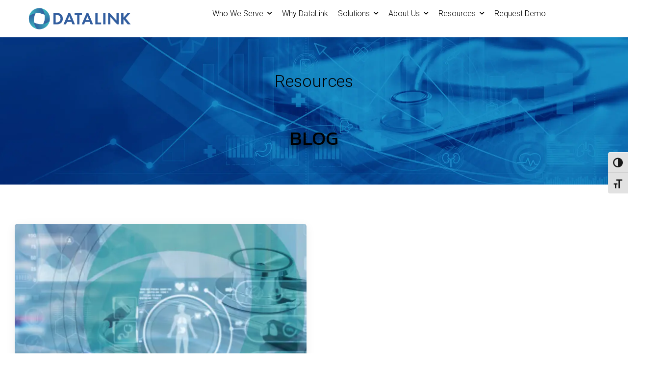

--- FILE ---
content_type: text/html; charset=UTF-8
request_url: https://datalinksoftware.com/2021/08/31/
body_size: 12159
content:

<!DOCTYPE html>
	<html lang="en-US" prefix="og: http://ogp.me/ns# fb: http://ogp.me/ns/fb#" class="">
	<head>
		<meta charset="UTF-8" />
		<meta name="viewport" content="width=device-width, initial-scale=1.0, minimum-scale=1.0" />

		
		<link rel="profile" href="http://gmpg.org/xfn/11" />
		<link rel="pingback" href="https://datalinksoftware.com/xmlrpc.php" />

		<link rel="shortcut icon" href="https://datalinksoftware.com/wp-content/uploads/2022/10/cropped-DL-logo-Blue-Transparent.png" type="image/x-icon" />
		
		<style id="alpha-critical-css">body{opacity: 0}</style>
<meta name='robots' content='noindex, follow' />
<script id="cookieyes" type="text/javascript" src="https://cdn-cookieyes.com/client_data/bdf18a88409bd79dc02e8a6b/script.js"></script><!-- Google tag (gtag.js) consent mode dataLayer added by Site Kit -->
<script id="google_gtagjs-js-consent-mode-data-layer">
window.dataLayer = window.dataLayer || [];function gtag(){dataLayer.push(arguments);}
gtag('consent', 'default', {"ad_personalization":"denied","ad_storage":"denied","ad_user_data":"denied","analytics_storage":"denied","functionality_storage":"denied","security_storage":"denied","personalization_storage":"denied","region":["AT","BE","BG","CH","CY","CZ","DE","DK","EE","ES","FI","FR","GB","GR","HR","HU","IE","IS","IT","LI","LT","LU","LV","MT","NL","NO","PL","PT","RO","SE","SI","SK"],"wait_for_update":500});
window._googlesitekitConsentCategoryMap = {"statistics":["analytics_storage"],"marketing":["ad_storage","ad_user_data","ad_personalization"],"functional":["functionality_storage","security_storage"],"preferences":["personalization_storage"]};
window._googlesitekitConsents = {"ad_personalization":"denied","ad_storage":"denied","ad_user_data":"denied","analytics_storage":"denied","functionality_storage":"denied","security_storage":"denied","personalization_storage":"denied","region":["AT","BE","BG","CH","CY","CZ","DE","DK","EE","ES","FI","FR","GB","GR","HR","HU","IE","IS","IT","LI","LT","LU","LV","MT","NL","NO","PL","PT","RO","SE","SI","SK"],"wait_for_update":500};
</script>
<!-- End Google tag (gtag.js) consent mode dataLayer added by Site Kit -->

	<!-- This site is optimized with the Yoast SEO plugin v26.7 - https://yoast.com/wordpress/plugins/seo/ -->
	<title>August 31, 2021 - DataLink</title>
	<meta property="og:locale" content="en_US" />
	<meta property="og:type" content="website" />
	<meta property="og:title" content="August 31, 2021 - DataLink" />
	<meta property="og:url" content="https://datalinksoftware.com/2021/08/31/" />
	<meta property="og:site_name" content="DataLink" />
	<meta property="og:image" content="https://datalinksoftware.com/wp-content/uploads/2023/04/datalink-reserve-image.jpg" />
	<meta property="og:image:width" content="1200" />
	<meta property="og:image:height" content="675" />
	<meta property="og:image:type" content="image/jpeg" />
	<meta name="twitter:card" content="summary_large_image" />
	<meta name="twitter:site" content="@DataLinkSoft" />
	<script type="application/ld+json" class="yoast-schema-graph">{"@context":"https://schema.org","@graph":[{"@type":"CollectionPage","@id":"https://datalinksoftware.com/2021/08/31/","url":"https://datalinksoftware.com/2021/08/31/","name":"August 31, 2021 - DataLink","isPartOf":{"@id":"https://datalinksoftware.com/#website"},"primaryImageOfPage":{"@id":"https://datalinksoftware.com/2021/08/31/#primaryimage"},"image":{"@id":"https://datalinksoftware.com/2021/08/31/#primaryimage"},"thumbnailUrl":"https://datalinksoftware.com/wp-content/uploads/2021/04/DL23-BlogImages32.jpg","breadcrumb":{"@id":"https://datalinksoftware.com/2021/08/31/#breadcrumb"},"inLanguage":"en-US"},{"@type":"ImageObject","inLanguage":"en-US","@id":"https://datalinksoftware.com/2021/08/31/#primaryimage","url":"https://datalinksoftware.com/wp-content/uploads/2021/04/DL23-BlogImages32.jpg","contentUrl":"https://datalinksoftware.com/wp-content/uploads/2021/04/DL23-BlogImages32.jpg","width":1200,"height":630,"caption":"Medical chart with medical equipment"},{"@type":"BreadcrumbList","@id":"https://datalinksoftware.com/2021/08/31/#breadcrumb","itemListElement":[{"@type":"ListItem","position":1,"name":"Home","item":"https://datalinksoftware.com/"},{"@type":"ListItem","position":2,"name":"Archives for August 31, 2021"}]},{"@type":"WebSite","@id":"https://datalinksoftware.com/#website","url":"https://datalinksoftware.com/","name":"DataLink","description":"Value Based Care Simplified","publisher":{"@id":"https://datalinksoftware.com/#organization"},"potentialAction":[{"@type":"SearchAction","target":{"@type":"EntryPoint","urlTemplate":"https://datalinksoftware.com/?s={search_term_string}"},"query-input":{"@type":"PropertyValueSpecification","valueRequired":true,"valueName":"search_term_string"}}],"inLanguage":"en-US"},{"@type":"Organization","@id":"https://datalinksoftware.com/#organization","name":"DataLink Software, Inc.","alternateName":"DataLink","url":"https://datalinksoftware.com/","logo":{"@type":"ImageObject","inLanguage":"en-US","@id":"https://datalinksoftware.com/#/schema/logo/image/","url":"https://datalinksoftware.com/wp-content/uploads/2022/10/cropped-DataLink-Circle-fade.jpg","contentUrl":"https://datalinksoftware.com/wp-content/uploads/2022/10/cropped-DataLink-Circle-fade.jpg","width":512,"height":512,"caption":"DataLink Software, Inc."},"image":{"@id":"https://datalinksoftware.com/#/schema/logo/image/"},"sameAs":["https://www.facebook.com/DataLinkSoft","https://x.com/DataLinkSoft","https://www.linkedin.com/company/datalink-llc/"]}]}</script>
	<!-- / Yoast SEO plugin. -->


<link rel='dns-prefetch' href='//www.googletagmanager.com' />
<style id='wp-img-auto-sizes-contain-inline-css'>
img:is([sizes=auto i],[sizes^="auto," i]){contain-intrinsic-size:3000px 1500px}
/*# sourceURL=wp-img-auto-sizes-contain-inline-css */
</style>
<link rel='stylesheet' id='wp-block-library-css' href='https://datalinksoftware.com/wp-includes/css/dist/block-library/style.min.css?ver=6.9' media='all' />
<style id='wp-block-library-theme-inline-css'>
.wp-block-audio :where(figcaption){color:#555;font-size:13px;text-align:center}.is-dark-theme .wp-block-audio :where(figcaption){color:#ffffffa6}.wp-block-audio{margin:0 0 1em}.wp-block-code{border:1px solid #ccc;border-radius:4px;font-family:Menlo,Consolas,monaco,monospace;padding:.8em 1em}.wp-block-embed :where(figcaption){color:#555;font-size:13px;text-align:center}.is-dark-theme .wp-block-embed :where(figcaption){color:#ffffffa6}.wp-block-embed{margin:0 0 1em}.blocks-gallery-caption{color:#555;font-size:13px;text-align:center}.is-dark-theme .blocks-gallery-caption{color:#ffffffa6}:root :where(.wp-block-image figcaption){color:#555;font-size:13px;text-align:center}.is-dark-theme :root :where(.wp-block-image figcaption){color:#ffffffa6}.wp-block-image{margin:0 0 1em}.wp-block-pullquote{border-bottom:4px solid;border-top:4px solid;color:currentColor;margin-bottom:1.75em}.wp-block-pullquote :where(cite),.wp-block-pullquote :where(footer),.wp-block-pullquote__citation{color:currentColor;font-size:.8125em;font-style:normal;text-transform:uppercase}.wp-block-quote{border-left:.25em solid;margin:0 0 1.75em;padding-left:1em}.wp-block-quote cite,.wp-block-quote footer{color:currentColor;font-size:.8125em;font-style:normal;position:relative}.wp-block-quote:where(.has-text-align-right){border-left:none;border-right:.25em solid;padding-left:0;padding-right:1em}.wp-block-quote:where(.has-text-align-center){border:none;padding-left:0}.wp-block-quote.is-large,.wp-block-quote.is-style-large,.wp-block-quote:where(.is-style-plain){border:none}.wp-block-search .wp-block-search__label{font-weight:700}.wp-block-search__button{border:1px solid #ccc;padding:.375em .625em}:where(.wp-block-group.has-background){padding:1.25em 2.375em}.wp-block-separator.has-css-opacity{opacity:.4}.wp-block-separator{border:none;border-bottom:2px solid;margin-left:auto;margin-right:auto}.wp-block-separator.has-alpha-channel-opacity{opacity:1}.wp-block-separator:not(.is-style-wide):not(.is-style-dots){width:100px}.wp-block-separator.has-background:not(.is-style-dots){border-bottom:none;height:1px}.wp-block-separator.has-background:not(.is-style-wide):not(.is-style-dots){height:2px}.wp-block-table{margin:0 0 1em}.wp-block-table td,.wp-block-table th{word-break:normal}.wp-block-table :where(figcaption){color:#555;font-size:13px;text-align:center}.is-dark-theme .wp-block-table :where(figcaption){color:#ffffffa6}.wp-block-video :where(figcaption){color:#555;font-size:13px;text-align:center}.is-dark-theme .wp-block-video :where(figcaption){color:#ffffffa6}.wp-block-video{margin:0 0 1em}:root :where(.wp-block-template-part.has-background){margin-bottom:0;margin-top:0;padding:1.25em 2.375em}
/*# sourceURL=/wp-includes/css/dist/block-library/theme.min.css */
</style>
<style id='classic-theme-styles-inline-css'>
/*! This file is auto-generated */
.wp-block-button__link{color:#fff;background-color:#32373c;border-radius:9999px;box-shadow:none;text-decoration:none;padding:calc(.667em + 2px) calc(1.333em + 2px);font-size:1.125em}.wp-block-file__button{background:#32373c;color:#fff;text-decoration:none}
/*# sourceURL=/wp-includes/css/classic-themes.min.css */
</style>
<style id='global-styles-inline-css'>
:root{--wp--preset--aspect-ratio--square: 1;--wp--preset--aspect-ratio--4-3: 4/3;--wp--preset--aspect-ratio--3-4: 3/4;--wp--preset--aspect-ratio--3-2: 3/2;--wp--preset--aspect-ratio--2-3: 2/3;--wp--preset--aspect-ratio--16-9: 16/9;--wp--preset--aspect-ratio--9-16: 9/16;--wp--preset--color--black: #000000;--wp--preset--color--cyan-bluish-gray: #abb8c3;--wp--preset--color--white: #fff;--wp--preset--color--pale-pink: #f78da7;--wp--preset--color--vivid-red: #cf2e2e;--wp--preset--color--luminous-vivid-orange: #ff6900;--wp--preset--color--luminous-vivid-amber: #fcb900;--wp--preset--color--light-green-cyan: #7bdcb5;--wp--preset--color--vivid-green-cyan: #00d084;--wp--preset--color--pale-cyan-blue: #8ed1fc;--wp--preset--color--vivid-cyan-blue: #0693e3;--wp--preset--color--vivid-purple: #9b51e0;--wp--preset--color--primary: #0054a0;--wp--preset--color--secondary: #00b2aa;--wp--preset--color--alert: ;--wp--preset--color--dark: #333;--wp--preset--color--font: #666;--wp--preset--color--transparent: transparent;--wp--preset--gradient--vivid-cyan-blue-to-vivid-purple: linear-gradient(135deg,rgb(6,147,227) 0%,rgb(155,81,224) 100%);--wp--preset--gradient--light-green-cyan-to-vivid-green-cyan: linear-gradient(135deg,rgb(122,220,180) 0%,rgb(0,208,130) 100%);--wp--preset--gradient--luminous-vivid-amber-to-luminous-vivid-orange: linear-gradient(135deg,rgb(252,185,0) 0%,rgb(255,105,0) 100%);--wp--preset--gradient--luminous-vivid-orange-to-vivid-red: linear-gradient(135deg,rgb(255,105,0) 0%,rgb(207,46,46) 100%);--wp--preset--gradient--very-light-gray-to-cyan-bluish-gray: linear-gradient(135deg,rgb(238,238,238) 0%,rgb(169,184,195) 100%);--wp--preset--gradient--cool-to-warm-spectrum: linear-gradient(135deg,rgb(74,234,220) 0%,rgb(151,120,209) 20%,rgb(207,42,186) 40%,rgb(238,44,130) 60%,rgb(251,105,98) 80%,rgb(254,248,76) 100%);--wp--preset--gradient--blush-light-purple: linear-gradient(135deg,rgb(255,206,236) 0%,rgb(152,150,240) 100%);--wp--preset--gradient--blush-bordeaux: linear-gradient(135deg,rgb(254,205,165) 0%,rgb(254,45,45) 50%,rgb(107,0,62) 100%);--wp--preset--gradient--luminous-dusk: linear-gradient(135deg,rgb(255,203,112) 0%,rgb(199,81,192) 50%,rgb(65,88,208) 100%);--wp--preset--gradient--pale-ocean: linear-gradient(135deg,rgb(255,245,203) 0%,rgb(182,227,212) 50%,rgb(51,167,181) 100%);--wp--preset--gradient--electric-grass: linear-gradient(135deg,rgb(202,248,128) 0%,rgb(113,206,126) 100%);--wp--preset--gradient--midnight: linear-gradient(135deg,rgb(2,3,129) 0%,rgb(40,116,252) 100%);--wp--preset--font-size--small: 15px;--wp--preset--font-size--medium: 24px;--wp--preset--font-size--large: 30px;--wp--preset--font-size--x-large: 42px;--wp--preset--font-size--normal: 18px;--wp--preset--font-size--huge: 34px;--wp--preset--spacing--20: 0.44rem;--wp--preset--spacing--30: 0.67rem;--wp--preset--spacing--40: 1rem;--wp--preset--spacing--50: 1.5rem;--wp--preset--spacing--60: 2.25rem;--wp--preset--spacing--70: 3.38rem;--wp--preset--spacing--80: 5.06rem;--wp--preset--shadow--natural: 6px 6px 9px rgba(0, 0, 0, 0.2);--wp--preset--shadow--deep: 12px 12px 50px rgba(0, 0, 0, 0.4);--wp--preset--shadow--sharp: 6px 6px 0px rgba(0, 0, 0, 0.2);--wp--preset--shadow--outlined: 6px 6px 0px -3px rgb(255, 255, 255), 6px 6px rgb(0, 0, 0);--wp--preset--shadow--crisp: 6px 6px 0px rgb(0, 0, 0);}:where(.is-layout-flex){gap: 0.5em;}:where(.is-layout-grid){gap: 0.5em;}body .is-layout-flex{display: flex;}.is-layout-flex{flex-wrap: wrap;align-items: center;}.is-layout-flex > :is(*, div){margin: 0;}body .is-layout-grid{display: grid;}.is-layout-grid > :is(*, div){margin: 0;}:where(.wp-block-columns.is-layout-flex){gap: 2em;}:where(.wp-block-columns.is-layout-grid){gap: 2em;}:where(.wp-block-post-template.is-layout-flex){gap: 1.25em;}:where(.wp-block-post-template.is-layout-grid){gap: 1.25em;}.has-black-color{color: var(--wp--preset--color--black) !important;}.has-cyan-bluish-gray-color{color: var(--wp--preset--color--cyan-bluish-gray) !important;}.has-white-color{color: var(--wp--preset--color--white) !important;}.has-pale-pink-color{color: var(--wp--preset--color--pale-pink) !important;}.has-vivid-red-color{color: var(--wp--preset--color--vivid-red) !important;}.has-luminous-vivid-orange-color{color: var(--wp--preset--color--luminous-vivid-orange) !important;}.has-luminous-vivid-amber-color{color: var(--wp--preset--color--luminous-vivid-amber) !important;}.has-light-green-cyan-color{color: var(--wp--preset--color--light-green-cyan) !important;}.has-vivid-green-cyan-color{color: var(--wp--preset--color--vivid-green-cyan) !important;}.has-pale-cyan-blue-color{color: var(--wp--preset--color--pale-cyan-blue) !important;}.has-vivid-cyan-blue-color{color: var(--wp--preset--color--vivid-cyan-blue) !important;}.has-vivid-purple-color{color: var(--wp--preset--color--vivid-purple) !important;}.has-black-background-color{background-color: var(--wp--preset--color--black) !important;}.has-cyan-bluish-gray-background-color{background-color: var(--wp--preset--color--cyan-bluish-gray) !important;}.has-white-background-color{background-color: var(--wp--preset--color--white) !important;}.has-pale-pink-background-color{background-color: var(--wp--preset--color--pale-pink) !important;}.has-vivid-red-background-color{background-color: var(--wp--preset--color--vivid-red) !important;}.has-luminous-vivid-orange-background-color{background-color: var(--wp--preset--color--luminous-vivid-orange) !important;}.has-luminous-vivid-amber-background-color{background-color: var(--wp--preset--color--luminous-vivid-amber) !important;}.has-light-green-cyan-background-color{background-color: var(--wp--preset--color--light-green-cyan) !important;}.has-vivid-green-cyan-background-color{background-color: var(--wp--preset--color--vivid-green-cyan) !important;}.has-pale-cyan-blue-background-color{background-color: var(--wp--preset--color--pale-cyan-blue) !important;}.has-vivid-cyan-blue-background-color{background-color: var(--wp--preset--color--vivid-cyan-blue) !important;}.has-vivid-purple-background-color{background-color: var(--wp--preset--color--vivid-purple) !important;}.has-black-border-color{border-color: var(--wp--preset--color--black) !important;}.has-cyan-bluish-gray-border-color{border-color: var(--wp--preset--color--cyan-bluish-gray) !important;}.has-white-border-color{border-color: var(--wp--preset--color--white) !important;}.has-pale-pink-border-color{border-color: var(--wp--preset--color--pale-pink) !important;}.has-vivid-red-border-color{border-color: var(--wp--preset--color--vivid-red) !important;}.has-luminous-vivid-orange-border-color{border-color: var(--wp--preset--color--luminous-vivid-orange) !important;}.has-luminous-vivid-amber-border-color{border-color: var(--wp--preset--color--luminous-vivid-amber) !important;}.has-light-green-cyan-border-color{border-color: var(--wp--preset--color--light-green-cyan) !important;}.has-vivid-green-cyan-border-color{border-color: var(--wp--preset--color--vivid-green-cyan) !important;}.has-pale-cyan-blue-border-color{border-color: var(--wp--preset--color--pale-cyan-blue) !important;}.has-vivid-cyan-blue-border-color{border-color: var(--wp--preset--color--vivid-cyan-blue) !important;}.has-vivid-purple-border-color{border-color: var(--wp--preset--color--vivid-purple) !important;}.has-vivid-cyan-blue-to-vivid-purple-gradient-background{background: var(--wp--preset--gradient--vivid-cyan-blue-to-vivid-purple) !important;}.has-light-green-cyan-to-vivid-green-cyan-gradient-background{background: var(--wp--preset--gradient--light-green-cyan-to-vivid-green-cyan) !important;}.has-luminous-vivid-amber-to-luminous-vivid-orange-gradient-background{background: var(--wp--preset--gradient--luminous-vivid-amber-to-luminous-vivid-orange) !important;}.has-luminous-vivid-orange-to-vivid-red-gradient-background{background: var(--wp--preset--gradient--luminous-vivid-orange-to-vivid-red) !important;}.has-very-light-gray-to-cyan-bluish-gray-gradient-background{background: var(--wp--preset--gradient--very-light-gray-to-cyan-bluish-gray) !important;}.has-cool-to-warm-spectrum-gradient-background{background: var(--wp--preset--gradient--cool-to-warm-spectrum) !important;}.has-blush-light-purple-gradient-background{background: var(--wp--preset--gradient--blush-light-purple) !important;}.has-blush-bordeaux-gradient-background{background: var(--wp--preset--gradient--blush-bordeaux) !important;}.has-luminous-dusk-gradient-background{background: var(--wp--preset--gradient--luminous-dusk) !important;}.has-pale-ocean-gradient-background{background: var(--wp--preset--gradient--pale-ocean) !important;}.has-electric-grass-gradient-background{background: var(--wp--preset--gradient--electric-grass) !important;}.has-midnight-gradient-background{background: var(--wp--preset--gradient--midnight) !important;}.has-small-font-size{font-size: var(--wp--preset--font-size--small) !important;}.has-medium-font-size{font-size: var(--wp--preset--font-size--medium) !important;}.has-large-font-size{font-size: var(--wp--preset--font-size--large) !important;}.has-x-large-font-size{font-size: var(--wp--preset--font-size--x-large) !important;}
:where(.wp-block-post-template.is-layout-flex){gap: 1.25em;}:where(.wp-block-post-template.is-layout-grid){gap: 1.25em;}
:where(.wp-block-term-template.is-layout-flex){gap: 1.25em;}:where(.wp-block-term-template.is-layout-grid){gap: 1.25em;}
:where(.wp-block-columns.is-layout-flex){gap: 2em;}:where(.wp-block-columns.is-layout-grid){gap: 2em;}
:root :where(.wp-block-pullquote){font-size: 1.5em;line-height: 1.6;}
/*# sourceURL=global-styles-inline-css */
</style>
<link rel='stylesheet' id='ui-font-css' href='https://datalinksoftware.com/wp-content/plugins/wp-accessibility/toolbar/fonts/css/a11y-toolbar.css?ver=2.2.6' media='all' />
<link rel='stylesheet' id='wpa-toolbar-css' href='https://datalinksoftware.com/wp-content/plugins/wp-accessibility/toolbar/css/a11y.css?ver=2.2.6' media='all' />
<link rel='stylesheet' id='ui-fontsize.css-css' href='https://datalinksoftware.com/wp-content/plugins/wp-accessibility/toolbar/css/a11y-fontsize.css?ver=2.2.6' media='all' />
<style id='ui-fontsize.css-inline-css'>
html { --wpa-font-size: clamp( 24px, 1.5rem, 36px ); --wpa-h1-size : clamp( 48px, 3rem, 72px ); --wpa-h2-size : clamp( 40px, 2.5rem, 60px ); --wpa-h3-size : clamp( 32px, 2rem, 48px ); --wpa-h4-size : clamp( 28px, 1.75rem, 42px ); --wpa-sub-list-size: 1.1em; --wpa-sub-sub-list-size: 1em; } 
/*# sourceURL=ui-fontsize.css-inline-css */
</style>
<link rel='stylesheet' id='wpa-style-css' href='https://datalinksoftware.com/wp-content/plugins/wp-accessibility/css/wpa-style.css?ver=2.2.6' media='all' />
<style id='wpa-style-inline-css'>
:root { --admin-bar-top : 7px; }
/*# sourceURL=wpa-style-inline-css */
</style>
<link rel='stylesheet' id='alpus-plugin-framework-css' href='https://datalinksoftware.com/wp-content/plugins/alpus-flexbox/plugin-framework/assets/css/framework.min.css?ver=1.3.0' media='all' />
<link rel='stylesheet' id='elementor-frontend-css' href='https://datalinksoftware.com/wp-content/uploads/elementor/css/custom-frontend.min.css?ver=1768517277' media='all' />
<link rel='stylesheet' id='elementor-post-7-css' href='http://datalinksoftware.com/wp-content/uploads/elementor/css/post-7.css?ver=6.9' media='all' />
<link rel='stylesheet' id='alpha-elementor-style-css' href='https://datalinksoftware.com/wp-content/plugins/u-design-core/framework/plugins/elementor/assets/elementor.min.css?ver=6.9' media='all' />
<link rel='stylesheet' id='alpha-magnific-popup-css' href='https://datalinksoftware.com/wp-content/themes/u-design/assets/vendor/jquery.magnific-popup/magnific-popup.min.css?ver=1.0' media='all' />
<link rel='stylesheet' id='alpha-elementor-extend-style-css' href='https://datalinksoftware.com/wp-content/plugins/u-design-core/inc/plugins/elementor/assets/elementor-extend.min.css?ver=6.9' media='all' />
<link rel='stylesheet' id='styles-child-css' href='https://datalinksoftware.com/wp-content/themes/datalink2022/style.css?ver=6.9' media='all' />
<script id="cookie-law-info-wca-js-before">
const _ckyGsk = true;
//# sourceURL=cookie-law-info-wca-js-before
</script>
<script src="https://datalinksoftware.com/wp-content/plugins/cookie-law-info/lite/frontend/js/wca.min.js?ver=3.3.9.1" id="cookie-law-info-wca-js"></script>
<script src="https://datalinksoftware.com/wp-includes/js/jquery/jquery.min.js?ver=3.7.1" id="jquery-core-js"></script>

<!-- Google tag (gtag.js) snippet added by Site Kit -->
<!-- Google Analytics snippet added by Site Kit -->
<script src="https://www.googletagmanager.com/gtag/js?id=GT-MKTJ9XD" id="google_gtagjs-js" async></script>
<script id="google_gtagjs-js-after">
window.dataLayer = window.dataLayer || [];function gtag(){dataLayer.push(arguments);}
gtag("set","linker",{"domains":["datalinksoftware.com"]});
gtag("js", new Date());
gtag("set", "developer_id.dZTNiMT", true);
gtag("config", "GT-MKTJ9XD");
//# sourceURL=google_gtagjs-js-after
</script>
<meta name="generator" content="Site Kit by Google 1.170.0" /><meta name="generator" content="Elementor 3.34.1; features: additional_custom_breakpoints; settings: css_print_method-external, google_font-enabled, font_display-auto">
			<style>
				.e-con.e-parent:nth-of-type(n+4):not(.e-lazyloaded):not(.e-no-lazyload),
				.e-con.e-parent:nth-of-type(n+4):not(.e-lazyloaded):not(.e-no-lazyload) * {
					background-image: none !important;
				}
				@media screen and (max-height: 1024px) {
					.e-con.e-parent:nth-of-type(n+3):not(.e-lazyloaded):not(.e-no-lazyload),
					.e-con.e-parent:nth-of-type(n+3):not(.e-lazyloaded):not(.e-no-lazyload) * {
						background-image: none !important;
					}
				}
				@media screen and (max-height: 640px) {
					.e-con.e-parent:nth-of-type(n+2):not(.e-lazyloaded):not(.e-no-lazyload),
					.e-con.e-parent:nth-of-type(n+2):not(.e-lazyloaded):not(.e-no-lazyload) * {
						background-image: none !important;
					}
				}
			</style>
			<link rel="icon" href="https://datalinksoftware.com/wp-content/uploads/2022/10/cropped-DL-logo-Blue-Transparent-150x150.png" sizes="32x32" />
<link rel="icon" href="https://datalinksoftware.com/wp-content/uploads/2022/10/cropped-DL-logo-Blue-Transparent-300x300.png" sizes="192x192" />
<link rel="apple-touch-icon" href="https://datalinksoftware.com/wp-content/uploads/2022/10/cropped-DL-logo-Blue-Transparent-300x300.png" />
<meta name="msapplication-TileImage" content="https://datalinksoftware.com/wp-content/uploads/2022/10/cropped-DL-logo-Blue-Transparent-300x300.png" />
<style id="kirki-inline-styles"></style>	</head>
	<body class="archive date wp-custom-logo wp-embed-responsive wp-theme-u-design wp-child-theme-datalink2022 alpha-archive-post-layout alpha-rounded-skin elementor-default elementor-kit-7">
		
		
		
		<div class="page-wrapper">

			<header class="header custom-header header-96" id="header"><div class="alpha-block" data-block-id="96">		<div data-elementor-type="wp-post" data-elementor-id="96" class="elementor elementor-96">
						<section class=" elementor-section elementor-top-section elementor-element elementor-element-9fc49c5 elementor-section-boxed elementor-section-height-default elementor-section-height-default smart-sticky-default" data-id="9fc49c5" data-element_type="section">
								<div class="elementor-container elementor-column-gap-default">
				
								<div class=" elementor-column elementor-col-50 elementor-top-column elementor-element elementor-element-b0bec62 " data-id="b0bec62" data-element_type="column">

				
				<div class="elementor-widget-wrap elementor-element-populated">
										
						<div class="elementor-element elementor-element-5105534 elementor-widget elementor-widget-udesign_header_site_logo" data-id="5105534" data-element_type="widget" data-widget_type="udesign_header_site_logo.default">
				<div class="elementor-widget-container">
					
<a href="https://datalinksoftware.com/" class="logo" title="DataLink - Value Based Care Simplified" aria-label="Logo">
	<img fetchpriority="high" width="675" height="144" src="https://datalinksoftware.com/wp-content/uploads/2022/10/cropped-DL-Logo-NoTag-1.png" class="site-sticky-logo skip-data-lazy attachment-full size-full" alt="DataLink" decoding="async" /><img width="675" height="144" src="https://datalinksoftware.com/wp-content/uploads/2022/10/cropped-DL-Logo-NoTag-1.png" class="site-logo skip-data-lazy attachment-full size-full" alt="DataLink" decoding="async" /><img width="675" height="144" src="https://datalinksoftware.com/wp-content/uploads/2022/10/cropped-DL-Logo-NoTag-1.png" class="site-logo site-mobile-logo skip-data-lazy attachment-full size-full" alt="DataLink" decoding="async" /></a>
				</div>
				</div>
						</div>
				</div>
									<div class=" elementor-column elementor-col-50 elementor-top-column elementor-element elementor-element-ebbe058 " data-id="ebbe058" data-element_type="column">

				
				<div class="elementor-widget-wrap elementor-element-populated">
										
						<div class="elementor-element elementor-element-9130528 elementor-hidden-tablet elementor-hidden-mobile elementor-widget elementor-widget-udesign_widget_menu" data-id="9130528" data-element_type="widget" data-widget_type="udesign_widget_menu.default">
				<div class="elementor-widget-container">
					<nav class=" dl-menu-2"><ul id="menu-dl-menu-2" class="menu  horizontal-menu"><li id="menu-item-21631" class="menu-item menu-item-type-custom menu-item-object-custom menu-item-has-children menu-item-21631"><a href="#">Who We Serve</a>
<ul>
	<li id="menu-item-122" class="menu-item menu-item-type-post_type menu-item-object-page menu-item-122"><a href="https://datalinksoftware.com/who-we-serve/payers/">Payers</a></li>
	<li id="menu-item-124" class="menu-item menu-item-type-post_type menu-item-object-page menu-item-124"><a href="https://datalinksoftware.com/who-we-serve/provider-organizations/">Provider Organizations</a></li>
	<li id="menu-item-123" class="menu-item menu-item-type-post_type menu-item-object-page menu-item-123"><a href="https://datalinksoftware.com/who-we-serve/government/">Government</a></li>

</ul>
</li>
<li id="menu-item-125" class="menu-item menu-item-type-post_type menu-item-object-page menu-item-125"><a href="https://datalinksoftware.com/why-datalink/">Why DataLink</a></li>
<li id="menu-item-112" class="menu-item menu-item-type-post_type menu-item-object-page menu-item-has-children menu-item-112"><a href="https://datalinksoftware.com/solutions/">Solutions</a>
<ul>
	<li id="menu-item-113" class="menu-item menu-item-type-post_type menu-item-object-page menu-item-has-children menu-item-113"><a href="https://datalinksoftware.com/solutions/evoke360/">Our Platform</a>
	<ul>
		<li id="menu-item-21046" class="menu-item menu-item-type-post_type menu-item-object-page menu-item-has-children menu-item-21046"><a href="https://datalinksoftware.com/data-insights/" class=" menu-item menu-item-type-post_type menu-item-object-page menu-item-has-children menu-item-21046">Data Insights</a>
		<ul>
			<li id="menu-item-21047" class="menu-item menu-item-type-post_type menu-item-object-page menu-item-21047"><a href="https://datalinksoftware.com/data-insights/business-financial-performance-management/">Business and Financial Performance Management</a></li>
			<li id="menu-item-21048" class="menu-item menu-item-type-post_type menu-item-object-page menu-item-21048"><a href="https://datalinksoftware.com/data-insights/quality-management/">Quality Management</a></li>
			<li id="menu-item-21049" class="menu-item menu-item-type-post_type menu-item-object-page menu-item-21049"><a href="https://datalinksoftware.com/data-insights/risk-adjustment/">Risk Adjustment</a></li>
			<li id="menu-item-21050" class="menu-item menu-item-type-post_type menu-item-object-page menu-item-21050"><a href="https://datalinksoftware.com/data-insights/utilization-management/">Utilization Management</a></li>

		</ul>
</li>
		<li id="menu-item-21051" class="menu-item menu-item-type-post_type menu-item-object-page menu-item-has-children menu-item-21051"><a href="https://datalinksoftware.com/point-of-care/" class=" menu-item menu-item-type-post_type menu-item-object-page menu-item-has-children menu-item-21051">Point of Care</a>
		<ul>
			<li id="menu-item-81009" class="menu-item menu-item-type-post_type menu-item-object-page menu-item-81009"><a href="https://datalinksoftware.com/point-of-care/care-coordination/">Care Coordination</a></li>
			<li id="menu-item-21054" class="menu-item menu-item-type-post_type menu-item-object-page menu-item-21054"><a href="https://datalinksoftware.com/point-of-care/provider-relationship-management/">Provider Relationship Management</a></li>
			<li id="menu-item-83883" class="menu-item menu-item-type-post_type menu-item-object-page menu-item-83883"><a href="https://datalinksoftware.com/point-of-care/ribbon/">Ribbon</a></li>
			<li id="menu-item-21055" class="menu-item menu-item-type-post_type menu-item-object-page menu-item-21055"><a href="https://datalinksoftware.com/point-of-care/referral-encounter-management/">Referral and Encounter Management</a></li>
			<li id="menu-item-21053" class="menu-item menu-item-type-post_type menu-item-object-page menu-item-21053"><a href="https://datalinksoftware.com/point-of-care/digital-health-assessment/">SmartVisit</a></li>

		</ul>
</li>

	</ul>
</li>
	<li id="menu-item-115" class="menu-item menu-item-type-post_type menu-item-object-page menu-item-115"><a href="https://datalinksoftware.com/solutions/evokeconnect/">Data Interoperability</a></li>
	<li id="menu-item-57068" class="menu-item menu-item-type-post_type menu-item-object-page menu-item-57068"><a href="https://datalinksoftware.com/solutions/medical-chart-review/">Medical Chart Review</a></li>
	<li id="menu-item-116" class="menu-item menu-item-type-post_type menu-item-object-page menu-item-has-children menu-item-116"><a href="https://datalinksoftware.com/solutions/value-based-care-advisory-services/">Advisory Services</a>
	<ul>
		<li id="menu-item-21205" class="menu-item menu-item-type-post_type menu-item-object-page menu-item-21205"><a href="https://datalinksoftware.com/solutions/value-based-care-advisory-services/quality-measures-analytics/" class=" menu-item menu-item-type-post_type menu-item-object-page menu-item-21205">HEDIS® reporting and submission</a></li>
		<li id="menu-item-21206" class="menu-item menu-item-type-post_type menu-item-object-page menu-item-21206"><a href="https://datalinksoftware.com/solutions/value-based-care-advisory-services/risk-adjustment-analytics/" class=" menu-item menu-item-type-post_type menu-item-object-page menu-item-21206">Risk Adjustment Analytics</a></li>
		<li id="menu-item-21207" class="menu-item menu-item-type-post_type menu-item-object-page menu-item-21207"><a href="https://datalinksoftware.com/solutions/value-based-care-advisory-services/value-based-care-services/" class=" menu-item menu-item-type-post_type menu-item-object-page menu-item-21207">VBC Services</a></li>

	</ul>
</li>

</ul>
</li>
<li id="menu-item-22240" class="menu-item menu-item-type-custom menu-item-object-custom menu-item-has-children menu-item-22240"><a href="#">About Us</a>
<ul>
	<li id="menu-item-118" class="menu-item menu-item-type-post_type menu-item-object-page menu-item-118"><a href="https://datalinksoftware.com/about-us/">About Us</a></li>
	<li id="menu-item-119" class="menu-item menu-item-type-post_type menu-item-object-page menu-item-119"><a href="https://datalinksoftware.com/about-us/leadership/">Leadership</a></li>
	<li id="menu-item-120" class="menu-item menu-item-type-post_type menu-item-object-page menu-item-120"><a href="https://datalinksoftware.com/about-us/careers/">Careers</a></li>
	<li id="menu-item-109" class="menu-item menu-item-type-post_type menu-item-object-page menu-item-109"><a href="https://datalinksoftware.com/contact-us/">Contact Us</a></li>

</ul>
</li>
<li id="menu-item-22238" class="menu-item menu-item-type-post_type menu-item-object-page menu-item-has-children menu-item-22238"><a href="https://datalinksoftware.com/resources/">Resources</a>
<ul>
	<li id="menu-item-52410" class="menu-item menu-item-type-post_type menu-item-object-page menu-item-52410"><a href="https://datalinksoftware.com/latest-blog/">Latest Blog</a></li>
	<li id="menu-item-31822" class="menu-item menu-item-type-post_type menu-item-object-page menu-item-31822"><a href="https://datalinksoftware.com/resources/case-studies/">Case Studies</a></li>
	<li id="menu-item-39428" class="menu-item menu-item-type-post_type menu-item-object-page menu-item-39428"><a href="https://datalinksoftware.com/downloads/">Downloads</a></li>
	<li id="menu-item-31877" class="menu-item menu-item-type-post_type menu-item-object-page menu-item-31877"><a href="https://datalinksoftware.com/resources/events/">Events</a></li>
	<li id="menu-item-31848" class="menu-item menu-item-type-post_type menu-item-object-page menu-item-31848"><a href="https://datalinksoftware.com/resources/news/">News</a></li>
	<li id="menu-item-28655" class="menu-item menu-item-type-post_type menu-item-object-page menu-item-28655"><a href="https://datalinksoftware.com/resources/webinars/">Webinars</a></li>
	<li id="menu-item-31878" class="menu-item menu-item-type-post_type menu-item-object-page menu-item-31878"><a href="https://datalinksoftware.com/resources/white-papers/">White Papers</a></li>

</ul>
</li>
<li id="menu-item-111" class="menu-item menu-item-type-post_type menu-item-object-page menu-item-111"><a href="https://datalinksoftware.com/request-a-demo/">Request Demo</a></li>
</ul></nav>				</div>
				</div>
				<div class="elementor-element elementor-element-2c89f82 elementor-widget-mobile__width-auto elementor-hidden-desktop elementor-widget elementor-widget-udesign_header_mmenu_toggle" data-id="2c89f82" data-element_type="widget" data-widget_type="udesign_header_mmenu_toggle.default">
				<div class="elementor-widget-container">
					<a href="#" class="mobile-menu-toggle d-lg-none direction-start" aria-label="Mobile Menu" data-skin="dark">
	<i class="mmenu-show-icon a-icon-hamburger"></i>
	</a>
				</div>
				</div>
						</div>
				</div>
								</div>
			</section>
					</div>
		</div></header><div class="alpha-block" data-block-id="23593">		<div data-elementor-type="wp-post" data-elementor-id="23593" class="elementor elementor-23593">
						<section class=" elementor-section elementor-top-section elementor-element elementor-element-a104aad elementor-section-height-min-height elementor-section-content-middle alpha-section-stretched elementor-section-boxed elementor-section-height-default elementor-section-items-middle smart-sticky-default" data-id="a104aad" data-element_type="section" data-settings="{&quot;background_background&quot;:&quot;classic&quot;}">
							<div class="elementor-background-overlay"></div>
									<div class="elementor-container elementor-column-gap-default">
				
								<div class=" elementor-column elementor-col-100 elementor-top-column elementor-element elementor-element-428f86e8 " data-id="428f86e8" data-element_type="column">

				
				<div class="elementor-widget-wrap elementor-element-populated">
										
						<div class="elementor-element elementor-element-64b33f5a elementor-widget elementor-widget-heading" data-id="64b33f5a" data-element_type="widget" data-widget_type="heading.default">
				<div class="elementor-widget-container">
					<h2 class="elementor-heading-title elementor-size-default">Resources</h2>				</div>
				</div>
				<div class="elementor-element elementor-element-24bdaf02 elementor-widget-divider--view-line elementor-widget elementor-widget-divider" data-id="24bdaf02" data-element_type="widget" data-widget_type="divider.default">
				<div class="elementor-widget-container">
							<div class="elementor-divider">
			<span class="elementor-divider-separator">
						</span>
		</div>
						</div>
				</div>
				<div class="elementor-element elementor-element-18508298 elementor-widget elementor-widget-heading" data-id="18508298" data-element_type="widget" data-widget_type="heading.default">
				<div class="elementor-widget-container">
					<h1 class="elementor-heading-title elementor-size-default">BLOG</h1>				</div>
				</div>
						</div>
				</div>
								</div>
			</section>
					</div>
		</div>
			
			<main id="main" class="main">
	<div class="page-content">
		<div class="container"><div class="main-content-wrap"><div class="main-content">	<div class="post-archive">
		<div class="posts row cols-lg-2 cols-md-2 cols-sm-1 cols-1" data-post-type="default">
<div class="post-wrap " data-post-image="alpha-post-medium">

	
	<article class="post-20414 post type-post status-publish format-standard has-post-thumbnail hentry category-blog category-datalink-software category-government category-payers category-provider-organizations tag-government tag-payer tag-provider post overlay-zoom  post-default">
					<figure class="post-media">
				<a href="https://datalinksoftware.com/empowering-providers-by-meeting-their-needs-along-the-value-based-care-journey/" aria-label="Post Media">
					<img loading="lazy" width="600" height="420" src="https://datalinksoftware.com/wp-content/uploads/2021/04/DL23-BlogImages32-600x420.jpg" class="attachment-alpha-post-medium size-alpha-post-medium wp-post-image" alt="Medical chart with medical equipment" decoding="async" srcset="https://datalinksoftware.com/wp-content/uploads/2021/04/DL23-BlogImages32-600x420.jpg 600w, https://datalinksoftware.com/wp-content/uploads/2021/04/DL23-BlogImages32-400x280.jpg 400w, https://datalinksoftware.com/wp-content/uploads/2021/04/DL23-BlogImages32-570x400.jpg 570w" sizes="(max-width: 600px) 100vw, 600px" />				</a>
			</figure>
			<div class="post-details">
	<a class="post-date" href="https://datalinksoftware.com/2021/08/31/">
	August 31, 2021</a>
<div class="post-cats"><a href="https://datalinksoftware.com/category/blog/" rel="category tag">blog</a> <a href="https://datalinksoftware.com/category/datalink-software/" rel="category tag">DataLink Software</a> <a href="https://datalinksoftware.com/category/government/" rel="category tag">Government</a> <a href="https://datalinksoftware.com/category/payers/" rel="category tag">Payers</a> <a href="https://datalinksoftware.com/category/provider-organizations/" rel="category tag">Provider Organizations</a></div><h3 class="post-title">
	<a href="https://datalinksoftware.com/empowering-providers-by-meeting-their-needs-along-the-value-based-care-journey/">
		Empowering providers by meeting their needs along the value-based care journey  	</a>
</h3>
<div class="post-content">
	<p>Use these tips to go beyond the data and remove barriers to patient engagement.</p></div>
<div class="post-meta">
	<div class="post-author">
		by <a href="https://datalinksoftware.com/author/datalink-software/" title="Posts by Datalink Software" rel="author">Datalink Software</a>	</div>
	<a href="#" class="vote-link like" data-count="0" data-id="20414">0</a>
	</div>
</div>
	</article>

	
</div>

</div>	</div>
	</div></div></div>	</div>
				</main>

			
							<footer class="footer custom-footer footer-21095" id="footer">
						<div class="alpha-block" data-block-id="21095">		<div data-elementor-type="wp-post" data-elementor-id="21095" class="elementor elementor-21095">
						<section class=" elementor-section elementor-top-section elementor-element elementor-element-cbae3cd elementor-section-boxed elementor-section-height-default elementor-section-height-default smart-sticky-default" data-id="cbae3cd" data-element_type="section" data-settings="{&quot;background_background&quot;:&quot;classic&quot;}">
								<div class="elementor-container elementor-column-gap-default">
				
								<div class=" elementor-column elementor-col-100 elementor-top-column elementor-element elementor-element-f752838 " data-id="f752838" data-element_type="column">

				
				<div class="elementor-widget-wrap elementor-element-populated">
										
						<div class="elementor-element elementor-element-200883f elementor-widget elementor-widget-udesign_widget_share" data-id="200883f" data-element_type="widget" data-widget_type="udesign_widget_share.default">
				<div class="elementor-widget-container">
					
<div class="social-icons">
	<a href="https://www.linkedin.com/company/datalink-llc/" class="social-icon framed use-hover  social-linkedin" target="_blank" title="linkedin" rel="noopener noreferrer" aria-label="Social Icon"><i class="a-icon-linkedin-in"></i></a></div>

				</div>
				</div>
						</div>
				</div>
								</div>
			</section>
					<section class=" elementor-section elementor-top-section elementor-element elementor-element-90c6202 elementor-section-content-middle elementor-section-boxed elementor-section-height-default elementor-section-height-default smart-sticky-default" data-id="90c6202" data-element_type="section" data-settings="{&quot;background_background&quot;:&quot;classic&quot;}">
								<div class="elementor-container elementor-column-gap-default">
				
								<div class=" elementor-column elementor-col-50 elementor-top-column elementor-element elementor-element-5ea19a4 " data-id="5ea19a4" data-element_type="column">

				
				<div class="elementor-widget-wrap elementor-element-populated">
										
						<div class="elementor-element elementor-element-d9b2125 elementor-widget elementor-widget-text-editor" data-id="d9b2125" data-element_type="widget" data-widget_type="text-editor.default">
				<div class="elementor-widget-container">
									<p>© 2026 Datalink LLC. All Rights Reserved.</p>								</div>
				</div>
						</div>
				</div>
									<div class=" elementor-column elementor-col-50 elementor-top-column elementor-element elementor-element-fb04efc " data-id="fb04efc" data-element_type="column">

				
				<div class="elementor-widget-wrap elementor-element-populated">
										
						<div class="elementor-element elementor-element-60db622 elementor-widget elementor-widget-text-editor" data-id="60db622" data-element_type="widget" data-widget_type="text-editor.default">
				<div class="elementor-widget-container">
									<p><a href="https://datalinksoftware.com/privacy/">Privacy Statement</a> | <a href="https://datalinksoftware.com/cookie-policy/">Cookie Policy</a></p>								</div>
				</div>
						</div>
				</div>
								</div>
			</section>
					</div>
		</div>					</footer>
					
		</div>

		
					<a id="scroll-top" class="scroll-top" href="#top" title="Top" aria-label="Top" role="button">
				<i class="a-icon-long-arrow-up"></i>
				<svg  version="1.1" xmlns="http://www.w3.org/2000/svg" xmlns:xlink="http://www.w3.org/1999/xlink" x="0px" y="0px"
					viewBox="0 0 70 70" enable-background="new 0 0 70 70" xml:space="preserve">
					<circle id="progress-indicator" fill="transparent" stroke="#000000" stroke-miterlimit="10" cx="35" cy="35" r="34"/>
				</svg>
			</a>
		
					<div class="mobile-menu-wrapper">
				<div class="mobile-menu-overlay"></div>
				<div class="mobile-menu-container" style="height: 100vh;">
					<!-- Need to ajax load mobile menus -->
				</div>
				<a class="mobile-menu-close" href="#" aria-label="Close" role="button"><i class="close-icon"></i></a>
			</div>
		
		
		<script type="speculationrules">
{"prefetch":[{"source":"document","where":{"and":[{"href_matches":"/*"},{"not":{"href_matches":["/wp-*.php","/wp-admin/*","/wp-content/uploads/*","/wp-content/*","/wp-content/plugins/*","/wp-content/themes/datalink2022/*","/wp-content/themes/u-design/*","/*\\?(.+)"]}},{"not":{"selector_matches":"a[rel~=\"nofollow\"]"}},{"not":{"selector_matches":".no-prefetch, .no-prefetch a"}}]},"eagerness":"conservative"}]}
</script>

			<script type="text/javascript">
				var _paq = _paq || [];
								_paq.push(['trackPageView']);
								(function () {
					var u = "https://analytics2.wpmudev.com/";
					_paq.push(['setTrackerUrl', u + 'track/']);
					_paq.push(['setSiteId', '19162']);
					var d   = document, g = d.createElement('script'), s = d.getElementsByTagName('script')[0];
					g.type  = 'text/javascript';
					g.async = true;
					g.defer = true;
					g.src   = 'https://analytics.wpmucdn.com/matomo.js';
					s.parentNode.insertBefore(g, s);
				})();
			</script>
					<style>
			@media (max-width: 991px) {
				div.title-lg-center .title {
					margin-left: auto;
					margin-right: auto;
					text-align: center;
				}
				div.title-lg-left .title {
					margin-right: auto;
					margin-left: 0;
					text-align: left;
				}
				div.title-lg-right .title {
					margin-left: auto;
					margin-right: 0;
					text-align: right;
				}
			}
			@media (max-width: 767px) {
				div.title-md-center .title {
					margin-left: auto;
					margin-right: auto;
					text-align: center;
				}
				div.title-md-left .title {
					margin-right: auto;
					text-align: left;
					margin-left: 0;
				}
				div.title-md-right .title {
					margin-left: auto;
					margin-right: 0;
					text-align: right;
				}
			}
		</style>
						<script>
				const lazyloadRunObserver = () => {
					const lazyloadBackgrounds = document.querySelectorAll( `.e-con.e-parent:not(.e-lazyloaded)` );
					const lazyloadBackgroundObserver = new IntersectionObserver( ( entries ) => {
						entries.forEach( ( entry ) => {
							if ( entry.isIntersecting ) {
								let lazyloadBackground = entry.target;
								if( lazyloadBackground ) {
									lazyloadBackground.classList.add( 'e-lazyloaded' );
								}
								lazyloadBackgroundObserver.unobserve( entry.target );
							}
						});
					}, { rootMargin: '200px 0px 200px 0px' } );
					lazyloadBackgrounds.forEach( ( lazyloadBackground ) => {
						lazyloadBackgroundObserver.observe( lazyloadBackground );
					} );
				};
				const events = [
					'DOMContentLoaded',
					'elementor/lazyload/observe',
				];
				events.forEach( ( event ) => {
					document.addEventListener( event, lazyloadRunObserver );
				} );
			</script>
			<link rel='stylesheet' id='widget-heading-css' href='https://datalinksoftware.com/wp-content/plugins/elementor/assets/css/widget-heading.min.css?ver=3.34.1' media='all' />
<link rel='stylesheet' id='widget-divider-css' href='https://datalinksoftware.com/wp-content/plugins/elementor/assets/css/widget-divider.min.css?ver=3.34.1' media='all' />
<link rel='stylesheet' id='alpha-share-css' href='https://datalinksoftware.com/wp-content/plugins/u-design-core/inc/widgets/share/share.min.css?ver=4.15.0' media='all' />
<link rel='stylesheet' id='swiper-css' href='https://datalinksoftware.com/wp-content/plugins/elementor/assets/lib/swiper/v8/css/swiper.min.css?ver=8.4.5' media='all' />
<link rel='stylesheet' id='alpha-alpus-flexbox-slider-css' href='https://datalinksoftware.com/wp-content/plugins/u-design-core/inc/plugins/alpus-flexbox/flexbox-slider.min.css?ver=4.15.0' media='all' />
<link rel='stylesheet' id='alpha-post-css' href='https://datalinksoftware.com/wp-content/plugins/u-design-core/inc/widgets/posts/post.min.css?ver=4.15.0' media='all' />
<link rel='stylesheet' id='alpha-theme-css' href='https://datalinksoftware.com/wp-content/themes/u-design/assets/css/theme.min.css?ver=4.15.0' media='all' />
<link rel='stylesheet' id='alpha-gutenberg-css' href='https://datalinksoftware.com/wp-content/themes/u-design/assets/css/components/gutenberg.min.css?ver=4.15.0' media='all' />
<link rel='stylesheet' id='alpha-framework-icons-css' href='https://datalinksoftware.com/wp-content/themes/u-design/assets/vendor/wpalpha-icons/css/icons.min.css?ver=4.15.0' media='all' />
<link rel='stylesheet' id='alpha-alert-css' href='https://datalinksoftware.com/wp-content/plugins/u-design-core/inc/widgets/alert/alert.min.css?ver=4.15.0' media='all' />
<link rel='stylesheet' id='alpha-dynamic-vars-css' href='http://datalinksoftware.com/wp-content/uploads/udesign_styles/dynamic_vars.min.css?ver=4.15.0' media='all' />
<link rel='stylesheet' id='alpha-theme-blog-css' href='https://datalinksoftware.com/wp-content/themes/u-design/assets/css/pages/blog.min.css?ver=4.15.0' media='all' />
<link rel='stylesheet' id='elementor-post-96-css' href='https://datalinksoftware.com/wp-content/uploads/elementor/css/post-96.css?ver=1768517278' media='all' />
<link rel='stylesheet' id='elementor-post-21095-css' href='https://datalinksoftware.com/wp-content/uploads/elementor/css/post-21095.css?ver=1768517278' media='all' />
<link rel='stylesheet' id='elementor-post-23593-css' href='https://datalinksoftware.com/wp-content/uploads/elementor/css/post-23593.css?ver=1768517278' media='all' />
<link rel='stylesheet' id='elementor-post-24710-css' href='http://datalinksoftware.com/wp-content/uploads/elementor/css/post-24710.css?ver=6.9' media='all' />
<link rel='stylesheet' id='alpha-style-css' href='https://datalinksoftware.com/wp-content/themes/u-design/style.css?ver=4.15.0' media='all' />
<style id='alpha-style-inline-css'>
/* Global CSS */
.white-papers .post-title {
  white-space: normal;
  overflow: hidden;
  text-overflow: initial;
  width: auto;
		padding-bottom:40px
}
.links-on-blue a {color:#cccccc;}
		
.post-date {visibility: hidden;}
.post-meta {visibility: hidden;}
.post-cats {visibility: hidden;}

.post-title {
white-space: normal;
overflow: visible;
text-overflow: initial;
width: auto;
padding-bottom:20px;
display: flex !important;
}
/*# sourceURL=alpha-style-inline-css */
</style>
<link rel='stylesheet' id='fontawesome-free-css' href='https://datalinksoftware.com/wp-content/themes/u-design/assets/vendor/fontawesome-free/css/all.min.css?ver=5.14.0' media='all' />
<link rel='stylesheet' id='alpha-icons-css' href='https://datalinksoftware.com/wp-content/themes/u-design/assets/vendor/icons/css/icons.min.css?ver=4.15.0' media='all' />
<link rel='stylesheet' id='alpha-google-fonts-css' href='https://fonts.googleapis.com/css?family=Roboto%3A300%2C400%2C500%2C600%2C700%7CKanit%3A300%2C400%2C500%2C600%2C700%7CRoboto+Condensed%3A300%2C400%2C500%2C600%2C700&#038;ver=6.9#038;display=swap' media='all' />
<link rel='stylesheet' id='alpha-search-live-css' href='https://datalinksoftware.com/wp-content/themes/u-design/assets/css/components/search-live.min.css?ver=4.15.0' media='all' />
<link rel='stylesheet' id='elementor-gf-local-roboto-css' href='http://datalinksoftware.com/wp-content/uploads/elementor/google-fonts/css/roboto.css?ver=1743001381' media='all' />
<link rel='stylesheet' id='elementor-gf-local-kanit-css' href='http://datalinksoftware.com/wp-content/uploads/elementor/google-fonts/css/kanit.css?ver=1743001354' media='all' />
<script id="wpa-toolbar-js-extra">
var wpatb = {"location":"body","is_rtl":"ltr","is_right":"reversed","responsive":"a11y-non-responsive","contrast":"Toggle High Contrast","grayscale":"Toggle Grayscale","fontsize":"Toggle Font size","custom_location":"standard-location","enable_grayscale":"false","enable_fontsize":"true","enable_contrast":"true"};
var wpa11y = {"path":"https://datalinksoftware.com/wp-content/plugins/wp-accessibility/toolbar/css/a11y-contrast.css?version=2.2.6"};
//# sourceURL=wpa-toolbar-js-extra
</script>
<script src="https://datalinksoftware.com/wp-content/plugins/wp-accessibility/js/wpa-toolbar.min.js?ver=2.2.6" id="wpa-toolbar-js" defer data-wp-strategy="defer"></script>
<script src="https://datalinksoftware.com/wp-content/plugins/alpus-flexbox/plugin-framework/assets/js/framework.min.js?ver=1.3.0" id="alpus-plugin-framework-js"></script>
<script src="https://datalinksoftware.com/wp-content/plugins/u-design-core/framework/addons/live-search/jquery.autocomplete.min.js?ver=6.9" id="jquery-autocomplete-js"></script>
<script src="https://datalinksoftware.com/wp-content/plugins/google-site-kit/dist/assets/js/googlesitekit-consent-mode-bc2e26cfa69fcd4a8261.js" id="googlesitekit-consent-mode-js"></script>
<script src="https://datalinksoftware.com/wp-includes/js/imagesloaded.min.js?ver=5.0.0" id="imagesloaded-js"></script>
<script src="https://datalinksoftware.com/wp-content/themes/u-design/assets/vendor/jquery.magnific-popup/jquery.magnific-popup.min.js?ver=1.1.0" id="alpha-magnific-popup-js"></script>
<script id="alpha-framework-js-extra">
var alpha_vars = {"theme":"udesign","theme_icon_prefix":"a","is_multisite":"","current_blog_id":"1","alpha_gap":"15px","home_url":"https://datalinksoftware.com/","ajax_url":"https://datalinksoftware.com/wp-admin/admin-ajax.php","nonce":"6e1a36c635","lazyload":"","container":"1260","assets_url":"https://datalinksoftware.com/wp-content/themes/u-design/assets","texts":{"loading":"Loading...","loadmore_error":"Loading failed","popup_error":"The content could not be loaded.","quick_access":"Click to edit this element.","edit":"Edit","search_history_title":"Search History","search_history_clear_all":"Clear","ribbon":"Ribbon"},"resource_split_tasks":"","resource_after_load":"","alpha_cache_key":"alpha_cache_69fafea54618e357f64172e1bf23f9b7","lazyload_menu":"","countdown":{"labels":["Years","Months","Weeks","Days","Hours","Minutes","Seconds"],"labels_short":["Years","Months","Weeks","Days","Hrs","Mins","Secs"],"label1":["Year","Month","Week","Day","Hour","Minute","Second"],"label1_short":["Year","Month","Week","Day","Hour","Min","Sec"]},"popup_last_time":"0","resource_disable_elementor":"1","placeholder_img":"https://datalinksoftware.com/wp-content/themes/u-design/assets/images/placeholders/post-placeholder.jpg","placeholder_alt":"UDesign Placeholder","placeholder_width":"730","placeholder_height":"570","search_result":"There are no results."};
//# sourceURL=alpha-framework-js-extra
</script>
<script src="https://datalinksoftware.com/wp-content/themes/u-design/framework/assets/js/framework.min.js?ver=4.15.0" id="alpha-framework-js"></script>
<script src="https://datalinksoftware.com/wp-content/themes/u-design/framework/assets/js/sticky-content.min.js?ver=4.15.0" id="alpha-sticky-content-js"></script>
<script src="https://datalinksoftware.com/wp-content/themes/u-design/framework/assets/js/framework-async.min.js?ver=4.15.0" id="alpha-framework-async-js"></script>
<script src="https://datalinksoftware.com/wp-content/themes/u-design/framework/assets/js/browser-config.min.js?ver=4.15.0" id="alpha-browser-config-js"></script>
<script src="https://datalinksoftware.com/wp-content/plugins/u-design-core/inc/addons/post-like/post-like.min.js?ver=4.15.0" id="alpha-post-like-js"></script>
<script id="wp-accessibility-js-extra">
var wpa = {"skiplinks":{"enabled":false,"output":""},"target":"","tabindex":"1","underline":{"enabled":false,"target":"a"},"videos":"","dir":"ltr","lang":"en-US","titles":"1","labels":"1","wpalabels":{"s":"Search","author":"Name","email":"Email","url":"Website","comment":"Comment"},"alt":"","altSelector":".hentry img[alt]:not([alt=\"\"]), .comment-content img[alt]:not([alt=\"\"]), #content img[alt]:not([alt=\"\"]),.entry-content img[alt]:not([alt=\"\"])","current":"","errors":"","tracking":"1","ajaxurl":"https://datalinksoftware.com/wp-admin/admin-ajax.php","security":"e14054534d","action":"wpa_stats_action","url":"https://datalinksoftware.com/2021/08/31/","post_id":"","continue":"","pause":"Pause video","play":"Play video","restUrl":"https://datalinksoftware.com/wp-json/wp/v2/media","ldType":"","ldHome":"https://datalinksoftware.com","ldText":"\u003Cspan class=\"dashicons dashicons-media-text\" aria-hidden=\"true\"\u003E\u003C/span\u003E\u003Cspan class=\"screen-reader\"\u003ELong Description\u003C/span\u003E"};
//# sourceURL=wp-accessibility-js-extra
</script>
<script src="https://datalinksoftware.com/wp-content/plugins/wp-accessibility/js/wp-accessibility.min.js?ver=2.2.6" id="wp-accessibility-js" defer data-wp-strategy="defer"></script>
<script id="wp-consent-api-js-extra">
var consent_api = {"consent_type":"","waitfor_consent_hook":"","cookie_expiration":"30","cookie_prefix":"wp_consent","services":[{"name":"WPMUDEV Dashboard","category":"statistics"}]};
//# sourceURL=wp-consent-api-js-extra
</script>
<script src="https://datalinksoftware.com/wp-content/plugins/wp-consent-api/assets/js/wp-consent-api.min.js?ver=2.0.0" id="wp-consent-api-js"></script>
<script src="https://datalinksoftware.com/wp-content/plugins/elementor/assets/js/webpack.runtime.min.js?ver=3.34.1" id="elementor-webpack-runtime-js"></script>
<script src="https://datalinksoftware.com/wp-includes/js/jquery/jquery-migrate.min.js?ver=3.4.1" id="jquery-migrate-js"></script>
<script src="https://datalinksoftware.com/wp-content/plugins/elementor/assets/js/frontend-modules.min.js?ver=3.34.1" id="elementor-frontend-modules-js"></script>
<script src="https://datalinksoftware.com/wp-includes/js/jquery/ui/core.min.js?ver=1.13.3" id="jquery-ui-core-js"></script>
<script id="elementor-frontend-js-before">
var elementorFrontendConfig = {"environmentMode":{"edit":false,"wpPreview":false,"isScriptDebug":false},"i18n":{"shareOnFacebook":"Share on Facebook","shareOnTwitter":"Share on Twitter","pinIt":"Pin it","download":"Download","downloadImage":"Download image","fullscreen":"Fullscreen","zoom":"Zoom","share":"Share","playVideo":"Play Video","previous":"Previous","next":"Next","close":"Close","a11yCarouselPrevSlideMessage":"Previous slide","a11yCarouselNextSlideMessage":"Next slide","a11yCarouselFirstSlideMessage":"This is the first slide","a11yCarouselLastSlideMessage":"This is the last slide","a11yCarouselPaginationBulletMessage":"Go to slide"},"is_rtl":false,"breakpoints":{"xs":0,"sm":480,"md":768,"lg":992,"xl":1440,"xxl":1600},"responsive":{"breakpoints":{"mobile":{"label":"Mobile Portrait","value":767,"default_value":767,"direction":"max","is_enabled":true},"mobile_extra":{"label":"Mobile Landscape","value":880,"default_value":880,"direction":"max","is_enabled":false},"tablet":{"label":"Tablet Portrait","value":991,"default_value":1024,"direction":"max","is_enabled":true},"tablet_extra":{"label":"Tablet Landscape","value":1199,"default_value":1200,"direction":"max","is_enabled":true},"laptop":{"label":"Laptop","value":1439,"default_value":1366,"direction":"max","is_enabled":true},"widescreen":{"label":"Widescreen","value":2400,"default_value":2400,"direction":"min","is_enabled":false}},"hasCustomBreakpoints":true},"version":"3.34.1","is_static":false,"experimentalFeatures":{"additional_custom_breakpoints":true,"home_screen":true,"global_classes_should_enforce_capabilities":true,"e_variables":true,"cloud-library":true,"e_opt_in_v4_page":true,"e_interactions":true,"import-export-customization":true},"urls":{"assets":"https:\/\/datalinksoftware.com\/wp-content\/plugins\/elementor\/assets\/","ajaxurl":"https:\/\/datalinksoftware.com\/wp-admin\/admin-ajax.php","uploadUrl":"http:\/\/datalinksoftware.com\/wp-content\/uploads"},"nonces":{"floatingButtonsClickTracking":"684b12c35d"},"swiperClass":"swiper","settings":{"editorPreferences":[]},"kit":{"viewport_tablet":991,"viewport_tablet_extra":1199,"viewport_laptop":1439,"active_breakpoints":["viewport_mobile","viewport_tablet","viewport_tablet_extra","viewport_laptop"],"global_image_lightbox":"yes","lightbox_enable_counter":"yes","lightbox_enable_fullscreen":"yes","lightbox_enable_zoom":"yes","lightbox_enable_share":"yes","lightbox_title_src":"title","lightbox_description_src":"description"},"post":{"id":0,"title":"August 31, 2021 - DataLink","excerpt":""}};
//# sourceURL=elementor-frontend-js-before
</script>
<script src="https://datalinksoftware.com/wp-content/plugins/elementor/assets/js/frontend.min.js?ver=3.34.1" id="elementor-frontend-js"></script>
<script src="https://datalinksoftware.com/wp-content/plugins/u-design-core/inc/plugins/alpus-flexbox/alpus-flexbox.min.js?ver=4.15.0" id="alpha-alpus-flexbox-js"></script>
<script src="https://datalinksoftware.com/wp-content/themes/u-design/assets/js/theme.min.js?ver=4.15.0" id="alpha-theme-js"></script>
<script src="https://datalinksoftware.com/wp-content/themes/u-design/assets/js/content-loaded.min.js?ver=4.15.0" id="alpha-content-loaded-js"></script>
	</body>
</html>


--- FILE ---
content_type: text/css
request_url: https://datalinksoftware.com/wp-content/plugins/u-design-core/inc/plugins/elementor/assets/elementor-extend.min.css?ver=6.9
body_size: 537
content:
.row>.elementor-section{--alpha-gap:inherit}.elementor-column-gap-normal{--alpha-el-section-gap:10px}.elementor-column-gap-wider{--alpha-el-section-gap:25px}.elementor .testimonial img,.slider-wrapper .elementor .testimonial img{border-radius:inherit}.elementor-column.sticky-sidebar-wrapper .pin-wrapper{width:100%}.elementor-shape .elementor-shape-fill{fill:initial}.elementor-widget-video .elementor-widget-container{overflow:unset}.elementor-widget-video>.elementor-widget-container{overflow:hidden}.elementor-widget-video .elementor-custom-embed-image-overlay:not(.btn){cursor:auto}.elementor-element.elementor-widget.elementor-widget-udesign_single_author_box .post-author-detail .author-avatar{margin-right:3rem}.elementor-widget .breadcrumb{padding:0}.elementor-widget-container>.comments,.elementor-widget>.comments{padding-top:0}.col-half-section{width:100%;min-height:1px;position:relative}.elementor-container>.elementor-column>.col-half-section,.elementor-container>.elementor-row>.elementor-column>.col-half-section{max-width:calc(var(--alpha-container-width) / 2 - 30px + var(--alpha-el-section-gap))}.elementor-edit-area-active .elementor-element-empty.col-half-section{margin:0}.col-half-section-right,.elementor-edit-area-active .col-half-section.col-half-section-right{justify-self:flex-start;margin-left:auto}@media (max-width:991px){.elementor-container>.elementor-column>.col-half-section-desktop,.elementor-container>.elementor-row>.elementor-column>.col-half-section-desktop{max-width:none;margin-left:auto;margin-right:auto}.elementor-section-full_width>.elementor-container>.elementor-column>.col-half-section-desktop,.elementor-section-full_width>.elementor-container>.elementor-row>.elementor-column>.col-half-section-desktop{width:calc(100% - 60px + 2 * var(--alpha-el-section-gap))}.elementor-section-full_width>.elementor-column-gap-no>.elementor-column>.col-half-section-desktop,.elementor-section-full_width>.elementor-column-gap-no>.elementor-row>.elementor-column>.col-half-section-desktop{padding:0}}@media (max-width:767px){.elementor-container>.elementor-column>.col-half-section-tablet,.elementor-container>.elementor-row>.elementor-column>.col-half-section-tablet{max-width:none;margin-left:auto;margin-right:auto}.elementor-section-full_width>.elementor-container>.elementor-column>.col-half-section-tablet,.elementor-section-full_width>.elementor-container>.elementor-row>.elementor-column>.col-half-section-tablet{width:calc(100% - 60px + 2 * var(--alpha-el-section-gap))}.elementor-section-boxed>.elementor-container>.elementor-column>.col-half-section-tablet,.elementor-section-boxed>.elementor-container>.elementor-row>.elementor-column>.col-half-section-tablet{width:100%}.elementor-section-full_width>.elementor-column-gap-no>.elementor-column>.col-half-section-tablet,.elementor-section-full_width>.elementor-column-gap-no>.elementor-row>.elementor-column>.col-half-section-tablet{padding:0}}@media (max-width:575px){.elementor-container>.elementor-column>.col-half-section-mobile,.elementor-container>.elementor-row>.elementor-column>.col-half-section-mobile{max-width:none;margin-left:auto;margin-right:auto}.elementor-section-full_width>.elementor-container>.elementor-column>.col-half-section-mobile,.elementor-section-full_width>.elementor-container>.elementor-row>.elementor-column>.col-half-section-mobile{width:calc(100% - 60px + 2 * var(--alpha-el-section-gap))}.elementor-section-boxed>.elementor-container>.elementor-column>.col-half-section-mobile,.elementor-section-boxed>.elementor-container>.elementor-row>.elementor-column>.col-half-section-mobile{width:100%}.elementor-section-full_width>.elementor-column-gap-no>.elementor-column>.col-half-section-mobile,.elementor-section-full_width>.elementor-column-gap-no>.elementor-row>.elementor-column>.col-half-section-mobile{padding:0}}@media (max-width:479px){.elementor-column-gap-no>.elementor-column>.col-half-section,.elementor-column-gap-no>.elementor-row>.elementor-column>.col-half-section{width:calc(100% - 40px)}.elementor-section-full_width>.elementor-container>.elementor-column>.col-half-section,.elementor-section-full_width>.elementor-container>.elementor-row>.elementor-column>.col-half-section{width:calc(100% + 2 * var(--alpha-el-section-gap) - 40px)}.elementor-section-boxed>.elementor-container>.elementor-column>.col-half-section,.elementor-section-boxed>.elementor-container>.elementor-row>.elementor-column>.col-half-section{width:100%}.elementor-section-full_width>.elementor-column-gap-no>.elementor-column>.col-half-section,.elementor-section-full_width>.elementor-column-gap-no>.elementor-row>.elementor-column>.col-half-section{padding:0}}

--- FILE ---
content_type: text/css
request_url: https://datalinksoftware.com/wp-content/themes/u-design/assets/css/pages/blog.min.css?ver=4.15.0
body_size: -68
content:
.tag-classic .main{padding-bottom:9rem}

--- FILE ---
content_type: text/css
request_url: https://datalinksoftware.com/wp-content/uploads/elementor/css/post-96.css?ver=1768517278
body_size: 791
content:
.elementor-96 .elementor-element.elementor-element-9fc49c5 > .elementor-container{max-width:1220px;}.elementor-bc-flex-widget .elementor-96 .elementor-element.elementor-element-b0bec62.elementor-column .elementor-widget-wrap{align-items:center;}.elementor-96 .elementor-element.elementor-element-b0bec62.elementor-column.elementor-element[data-element_type="column"] > .elementor-widget-wrap.elementor-element-populated{align-content:center;align-items:center;}.elementor-96 .elementor-element.elementor-element-b0bec62.elementor-column > .elementor-widget-wrap{justify-content:center;}.elementor-element-5105534{text-align:left;}.elementor-element-5105534 .logo .site-logo{max-width:215px;width:215px;}.elementor-bc-flex-widget .elementor-96 .elementor-element.elementor-element-ebbe058.elementor-column .elementor-widget-wrap{align-items:center;}.elementor-96 .elementor-element.elementor-element-ebbe058.elementor-column.elementor-element[data-element_type="column"] > .elementor-widget-wrap.elementor-element-populated{align-content:center;align-items:center;}.elementor-96 .elementor-element.elementor-element-ebbe058.elementor-column > .elementor-widget-wrap{justify-content:center;}.elementor-element-9130528 .menu > li > a{font-family:"Roboto", Sans-serif;font-size:16px;font-weight:300;line-height:26px;color:var( --e-global-color-6d625b4 );}.elementor-element-9130528 .menu > li > a svg{stroke:var( --e-global-color-6d625b4 );fill:var( --e-global-color-6d625b4 );}.elementor-element-9130528 .menu > li:hover > a{color:var( --e-global-color-9d0a9fa );}.elementor-element-9130528 .menu > .current-menu-item > a{color:var( --e-global-color-9d0a9fa );}.elementor-element-9130528 .menu > li.current-menu-ancestor > a{color:var( --e-global-color-9d0a9fa );}.elementor-element-9130528 .menu > li:hover > a svg{stroke:var( --e-global-color-9d0a9fa );fill:var( --e-global-color-9d0a9fa );}.elementor-element-9130528 .menu > .current-menu-item > a svg{stroke:var( --e-global-color-9d0a9fa );fill:var( --e-global-color-9d0a9fa );}.elementor-element-9130528 .menu > li.current-menu-ancestor > a svg{stroke:var( --e-global-color-9d0a9fa );fill:var( --e-global-color-9d0a9fa );}.elementor-96 .elementor-element.elementor-element-9130528 .menu > li > a{padding:0px 10px 0px 10px;}.elementor-element-9130528 .collapsible-menu>li>a>.toggle-btn{right:10px;}.elementor-96 .elementor-element.elementor-element-9130528 .vertical-menu>li>a:after{right:10px;}.elementor-element-9130528 li ul{font-family:var( --e-global-typography-secondary-font-family ), Sans-serif;font-size:var( --e-global-typography-secondary-font-size );font-weight:var( --e-global-typography-secondary-font-weight );line-height:var( --e-global-typography-secondary-line-height );}.elementor-96 .elementor-element.elementor-element-9130528 li li > a{color:var( --e-global-color-93be7e7 );padding:5px 0px 5px 0px;}.elementor-96 .elementor-element.elementor-element-9130528 li li > a svg{stroke:var( --e-global-color-93be7e7 );fill:var( --e-global-color-93be7e7 );}.elementor-96 .elementor-element.elementor-element-9130528 li li:hover > a:not(.nolink){color:var( --e-global-color-7771b20 );}.elementor-96 .elementor-element.elementor-element-9130528 li li:hover > a:not(.nolink) svg{stroke:var( --e-global-color-7771b20 );fill:var( --e-global-color-7771b20 );}.elementor-element-9130528 .toggle-menu .menu, .elementor-element-9130528 .menu > li ul{padding:5px 5px 5px 5px;}.elementor-element-9130528 .toggle-menu .menu, .elementor-element-9130528 .menu li > ul{background-color:var( --e-global-color-9d0a9fa );}.elementor-element-9130528 .menu > .menu-item-has-children::after, .elementor-element-9130528 .toggle-menu::after{border-bottom-color:var( --e-global-color-9d0a9fa );}.elementor-element-9130528 .menu.vertical-menu > .menu-item-has-children::after{border-bottom-color:var( --e-global-color-9d0a9fa );border-right-color:var( --e-global-color-9d0a9fa );}.elementor-96 .elementor-element.elementor-element-9130528 .dropdown-box, .elementor-96 .elementor-element.elementor-element-9130528 .show .dropdown-box, .elementor-96 .elementor-element.elementor-element-9130528 .menu>li>ul, .elementor-96 .elementor-element.elementor-element-9130528 .menu ul:not(.megamenu) ul,  .home .elementor-96 .elementor-element.elementor-element-9130528 .show-home .dropdown-box{box-shadow:5px 5px 10px 0px rgba(0,0,0,0.5);}.elementor-element-2c89f82 .mobile-menu-toggle{--alpha-mmenu-toggle-size:50px;}.elementor-editor-active.elementor-page-96{background-image:url(https://datalinksoftware.com/wp-content/plugins/u-design-core/assets/images/transparent.png);background-repeat:repeat;}@media(max-width:1439px){.elementor-element-9130528 li ul{font-size:var( --e-global-typography-secondary-font-size );line-height:var( --e-global-typography-secondary-line-height );}}@media(max-width:991px){.elementor-element-9130528 li ul{font-size:var( --e-global-typography-secondary-font-size );line-height:var( --e-global-typography-secondary-line-height );}}@media(max-width:767px){.elementor-element-9130528 li ul{font-size:var( --e-global-typography-secondary-font-size );line-height:var( --e-global-typography-secondary-line-height );}.elementor-96 .elementor-element.elementor-element-2c89f82{width:auto;max-width:auto;}}@media(min-width:768px){.elementor-96 .elementor-element.elementor-element-b0bec62{width:25%;}.elementor-96 .elementor-element.elementor-element-ebbe058{width:75%;}}

--- FILE ---
content_type: text/css
request_url: https://datalinksoftware.com/wp-content/uploads/elementor/css/post-21095.css?ver=1768517278
body_size: 697
content:
.elementor-21095 .elementor-element.elementor-element-cbae3cd:not(.elementor-motion-effects-element-type-background), .elementor-21095 .elementor-element.elementor-element-cbae3cd > .elementor-motion-effects-container > .elementor-motion-effects-layer{background-color:var( --e-global-color-7771b20 );}.elementor-21095 .elementor-element.elementor-element-cbae3cd{transition:background 0.3s, border 0.3s, border-radius 0.3s, box-shadow 0.3s;margin:0px 0px 0px 0px;padding:20px 20px 20px 20px;}.elementor-21095 .elementor-element.elementor-element-cbae3cd > .elementor-background-overlay{transition:background 0.3s, border-radius 0.3s, opacity 0.3s;}.elementor-element-200883f .social-icon{border-radius:50%;width:71px;height:71px;font-size:25px;margin:calc(41px / 2);}.elementor-element-200883f .social-icons .social-icon{border-width:2px;}.elementor-element-200883f .social-icons{justify-content:center;margin:calc(-41px / 2);}.elementor-element-200883f .social-icons .social-icon:after{right:calc(-41px / 2);}.elementor .elementor-element-200883f .use-hover:not(:hover){color:var( --e-global-color-9d0a9fa );border-color:var( --e-global-color-540e48f );background:#D6D8D321;}.elementor .elementor-element-200883f .use-hover:not(:hover) span{color:var( --e-global-color-9d0a9fa );}.elementor-21095 .elementor-element.elementor-element-90c6202 > .elementor-container > .elementor-column > .elementor-widget-wrap{align-content:center;align-items:center;}.elementor-21095 .elementor-element.elementor-element-90c6202:not(.elementor-motion-effects-element-type-background), .elementor-21095 .elementor-element.elementor-element-90c6202 > .elementor-motion-effects-container > .elementor-motion-effects-layer{background-color:var( --e-global-color-9d0a9fa );}.elementor-21095 .elementor-element.elementor-element-90c6202 > .elementor-container{max-width:1249px;}.elementor-21095 .elementor-element.elementor-element-90c6202{transition:background 0.3s, border 0.3s, border-radius 0.3s, box-shadow 0.3s;margin:0px 0px 0px 0px;padding:15px 0px 0px 0px;}.elementor-21095 .elementor-element.elementor-element-90c6202 > .elementor-background-overlay{transition:background 0.3s, border-radius 0.3s, opacity 0.3s;}.elementor-21095 .elementor-element.elementor-element-5ea19a4 > .elementor-widget-wrap > .elementor-widget:not(.elementor-widget__width-auto):not(.elementor-widget__width-initial):not(:last-child):not(.elementor-absolute){margin-block-end:0px;}.elementor-21095 .elementor-element.elementor-element-d9b2125 > .elementor-widget-container{margin:0px 0px 0px 0px;}.elementor-21095 .elementor-element.elementor-element-d9b2125{text-align:start;font-family:"Roboto", Sans-serif;font-size:16px;font-weight:300;line-height:20px;color:var( --e-global-color-540e48f );}.elementor-21095 .elementor-element.elementor-element-fb04efc > .elementor-widget-wrap > .elementor-widget:not(.elementor-widget__width-auto):not(.elementor-widget__width-initial):not(:last-child):not(.elementor-absolute){margin-block-end:0px;}.elementor-21095 .elementor-element.elementor-element-fb04efc > .elementor-element-populated{margin:0px 0px 0px 0px;--e-column-margin-right:0px;--e-column-margin-left:0px;padding:0px 0px 0px 0px;}.elementor-21095 .elementor-element.elementor-element-60db622 > .elementor-widget-container{margin:0px 0px 0px 0px;padding:0px 0px 0px 0px;}.elementor-21095 .elementor-element.elementor-element-60db622{text-align:end;font-family:var( --e-global-typography-text-font-family ), Sans-serif;font-size:var( --e-global-typography-text-font-size );font-weight:var( --e-global-typography-text-font-weight );line-height:var( --e-global-typography-text-line-height );color:var( --e-global-color-540e48f );}.elementor-editor-active.elementor-page-21095{background-image:url(https://datalinksoftware.com/wp-content/plugins/u-design-core/assets/images/transparent.png);background-repeat:repeat;}@media(max-width:1439px){.elementor-21095 .elementor-element.elementor-element-60db622{font-size:var( --e-global-typography-text-font-size );line-height:var( --e-global-typography-text-line-height );}}@media(max-width:991px){.elementor-21095 .elementor-element.elementor-element-60db622{font-size:var( --e-global-typography-text-font-size );line-height:var( --e-global-typography-text-line-height );}}@media(max-width:767px){.elementor-element-200883f .social-icon{margin:calc(20px / 2);}.elementor-element-200883f .social-icons{margin:calc(-20px / 2);}.elementor-element-200883f .social-icons .social-icon:after{right:calc(-20px / 2);}.elementor-21095 .elementor-element.elementor-element-d9b2125{text-align:center;font-size:12px;}.elementor-21095 .elementor-element.elementor-element-60db622{text-align:center;font-size:var( --e-global-typography-text-font-size );line-height:var( --e-global-typography-text-line-height );}}

--- FILE ---
content_type: text/css
request_url: https://datalinksoftware.com/wp-content/uploads/elementor/css/post-23593.css?ver=1768517278
body_size: 505
content:
.elementor-23593 .elementor-element.elementor-element-a104aad > .elementor-container > .elementor-column > .elementor-widget-wrap{align-content:center;align-items:center;}.elementor-23593 .elementor-element.elementor-element-a104aad:not(.elementor-motion-effects-element-type-background), .elementor-23593 .elementor-element.elementor-element-a104aad > .elementor-motion-effects-container > .elementor-motion-effects-layer{background-image:url("https://datalinksoftware.com/wp-content/uploads/2023/09/HeaderBlue-5-scaled.jpg");background-position:center center;background-repeat:no-repeat;background-size:cover;}.elementor-23593 .elementor-element.elementor-element-a104aad > .elementor-container{max-width:900px;min-height:300px;}.elementor-23593 .elementor-element.elementor-element-a104aad > .elementor-background-overlay{opacity:0.25;transition:background 0.3s, border-radius 0.3s, opacity 0.3s;}.elementor-23593 .elementor-element.elementor-element-a104aad{transition:background 0.3s, border 0.3s, border-radius 0.3s, box-shadow 0.3s;}.elementor-23593 .elementor-element.elementor-element-64b33f5a{text-align:center;}.elementor-23593 .elementor-element.elementor-element-64b33f5a .elementor-heading-title{font-family:"Roboto", Sans-serif;font-size:34px;font-weight:300;line-height:40px;color:var( --e-global-color-540e48f );}.elementor-23593 .elementor-element.elementor-element-24bdaf02{--divider-border-style:solid;--divider-color:var( --e-global-color-540e48f );--divider-border-width:1px;}.elementor-23593 .elementor-element.elementor-element-24bdaf02 .elementor-divider-separator{width:100%;}.elementor-23593 .elementor-element.elementor-element-24bdaf02 .elementor-divider{padding-block-start:15px;padding-block-end:15px;}.elementor-23593 .elementor-element.elementor-element-18508298{text-align:center;}.elementor-23593 .elementor-element.elementor-element-18508298 .elementor-heading-title{font-family:"Kanit", Sans-serif;font-size:40px;font-weight:400;line-height:52px;text-shadow:0px 6px 8px rgba(0, 0, 0, 0.6);color:var( --e-global-color-93be7e7 );}.elementor-editor-active.elementor-page-23593{background-image:url(https://datalinksoftware.com/wp-content/plugins/u-design-core/assets/images/transparent.png);background-repeat:repeat;}@media(max-width:767px){.elementor-23593 .elementor-element.elementor-element-64b33f5a .elementor-heading-title{font-size:24px;}.elementor-23593 .elementor-element.elementor-element-18508298 .elementor-heading-title{font-size:30px;}}